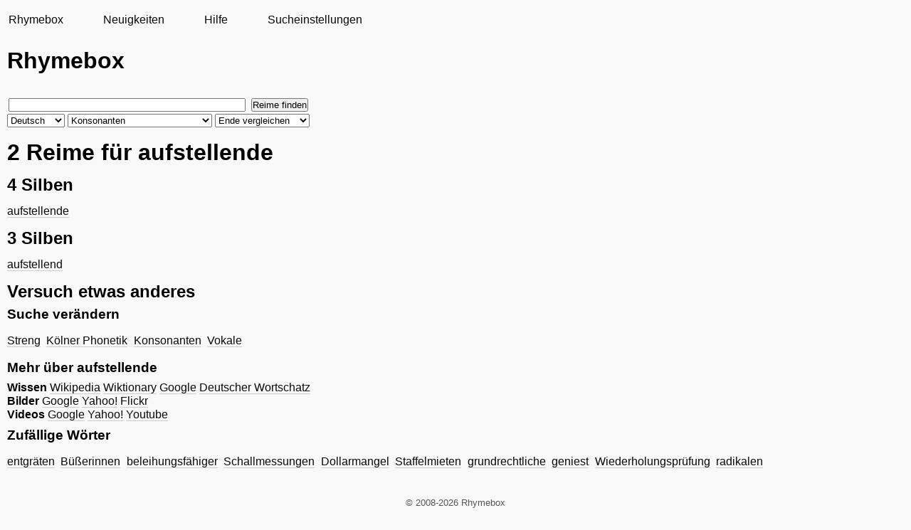

--- FILE ---
content_type: text/html; charset=utf-8
request_url: https://rhymebox.de/rhyme/de/consonants/end/aufstellende/page/1/
body_size: 2220
content:
<!DOCTYPE HTML>
    
    
    
    <html class="no-js rhymesearch">
        <head>
            <meta name=viewport content="width=device-width, initial-scale=1">
            <meta http-equiv="Content-Type" content="text/html;charset=utf-8">
            <title>Reime für aufstellende &mdash; consonants &mdash; end &mdash; Rhymebox Reimlexikon</title>
            <link rel="stylesheet" href="/static/CACHE/css/output.30c38213d6a6.css" type="text/css">
            <link rel="shortcut icon" type="image/x-icon" href="/static/pic/favicon.ico">
            <meta name="author" content="Rhymebox.de">
            <meta name="keywords" content="Reimlexikon, Reimwörterbuch, Reim, reimen, Reimsuchmaschine, Reimhilfe, Reimwörter, Reimwort">
            
    
        <link rel="canonical" href="/rhyme/de/strict/end/aufstellende/page/1/"/>
    
    
    <meta name="description" content="Reime für aufstellende. Gefunden mit einer Reimsuche die nur Konsonanten vergleicht. Suche nach Reimen an den Wortenden. Rhymebox - das Reimlexikon">
    


            
        </head>

    <body lang="de">
        <div id="wrap">
            <div id="sidebar" >
                <nav><ul><li><a href="/">Rhymebox</a></li><li><a href="/news/page/1/">Neuigkeiten</a></li><li><a href="/rhyme/help/">Hilfe</a></li><li><a href="/rhyme/settings/">Sucheinstellungen</a></li></ul></nav>
            </div>
            <div id="main">
                <div class="content background">
                    

                    <div id="titlewrap">
                        <div id="titleform">
                            
    <div id="sitename">Rhymebox</div>

                            
    <div class="search rhyme">
        


    <form action="/rhyme/search/" id="searchform" onsubmit="submit_form();">
        <input type="text" name="word" value="" x-webkit-speech size="40"/>
        <input type="submit" value="Reime finden">
        <br>

        <select name="language" id="el_lang" onchange="update_form();">
            <option selected=selected value="de">Deutsch</option>
            <option value="en">Englisch</option>
            <option value="it">Italienisch</option>
        </select>

        <select name="mode" id="el_mode">
            <option value="strict">Strikt</option>
            <option value="vowels">Vokale</option>
            <option selected=selected value="consonants">Konsonanten</option>
            
            
                <option id="mode_kp" value="koelner-phonetik">Phonetisch: Kölner Verfahren</option>
                <option id="mode_dm" value="double-metaphone" disabled="disabled">Phonetisch: Double Metaphone</option>
                <option id="mode_se" value="soundex" disabled="disabled">Phonetisch: Soundex</option>
                <option id="mode_ny" value="nysiis" disabled="disabled">Phonetisch: NYSIIS</option>
            
        </select>

        <select name="submode">
            <option  value="beginning">Anfang vergleichen</option>
            <option  value="anywhere">Überall vergleichen</option>
            <option selected=selected  value="end">Ende vergleichen</option>
        </select>
    </form>


    </div>

                        </div>
                        
                    </div>

                    
    <h1>2 Reime für aufstellende</h1><h2>4 Silben</h2><ul lang="de"><li><a href="/rhyme/de/consonants/end/aufstellende/page/1/">aufstellende</a></li></ul><h2>3 Silben</h2><ul lang="de"><li><a href="/rhyme/de/consonants/end/aufstellend/page/1/">aufstellend</a></li></ul>

    
    <div class="more">

        
            

            <h2>Versuch etwas anderes</h2>
            

            

            <h3>Suche verändern</h3>
            

            
            
                <ul class="switch">
                    <li><a href="/rhyme/de/strict/end/aufstellende/page/1/">Streng</a></li>
                    <li><a href="/rhyme/de/koelner-phonetik/end/aufstellende/page/1/">Kölner Phonetik</a></li>
                    <li><a href="/rhyme/de/consonants/end/aufstellende/page/1/">Konsonanten</a></li>
                    <li><a href="/rhyme/de/vowels/end/aufstellende/page/1/">Vokale</a></li>
                </ul>
            

            
            <h3>Mehr über aufstellende</h3>

            <strong>Wissen</strong>
            <a target="rbf" href="//de.wikipedia.org/wiki/Special:Search?search=aufstellende">Wikipedia</a>
            <a target="rbf" href="//de.wiktionary.org/wiki/Special:Search?search=aufstellende">Wiktionary</a>
            <a target="rbf" href="//www.google.de/search?q=aufstellende">Google</a>
            
                <a href="https://corpora.uni-leipzig.de/en/res?corpusId=deu_newscrawl-public_2018&word=aufstellende">Deutscher Wortschatz</a>
            
            <br/>


            <strong>Bilder</strong>
            <a target="rbf" href="//images.google.de/images?q=aufstellende">Google</a>
            <a target="rbf" href="//images.search.yahoo.com/search/images?p=aufstellende">Yahoo!</a>
            <a target="rbf" href="//www.flickr.com/search/?q=aufstellende">Flickr</a>
            <br/>

            <strong>Videos</strong>
            <a target="rbf" href="//video.google.de/videosearch?q=aufstellende">Google</a>
            <a target="rbf" href="//video.search.yahoo.com/search/video?p=aufstellende">Yahoo!</a>
            <a target="rbf" href="//www.youtube.com/results?search_query=aufstellende">Youtube</a>
            <br/>

            
        

        

        
        
            
                <h3>Zufällige Wörter</h3>
                <ul class="randoms" lang="de">
                    <li><a href="/rhyme/de/vowels/anywhere/entgr%C3%A4ten/page/1/">entgräten</a></li> <li><a href="/rhyme/de/vowels/anywhere/B%C3%BC%C3%9Ferinnen/page/1/">Büßerinnen</a></li> <li><a href="/rhyme/de/vowels/anywhere/beleihungsf%C3%A4higer/page/1/">beleihungsfähiger</a></li> <li><a href="/rhyme/de/vowels/anywhere/Schallmessungen/page/1/">Schallmessungen</a></li> <li><a href="/rhyme/de/vowels/anywhere/Dollarmangel/page/1/">Dollarmangel</a></li> <li><a href="/rhyme/de/vowels/anywhere/Staffelmieten/page/1/">Staffelmieten</a></li> <li><a href="/rhyme/de/vowels/anywhere/grundrechtliche/page/1/">grundrechtliche</a></li> <li><a href="/rhyme/de/vowels/anywhere/geniest/page/1/">geniest</a></li> <li><a href="/rhyme/de/vowels/anywhere/Wiederholungspr%C3%BCfung/page/1/">Wiederholungsprüfung</a></li> <li><a href="/rhyme/de/vowels/anywhere/radikalen/page/1/">radikalen</a></li>
                </ul>
            
        

    </div> <!-- .more -->




                    
                </div>
            </div>
        </div>
        
            <div id="footer">
                &copy; 2008-2026 Rhymebox
                <br/>
                <a href="/privacy-policy/">Datenschutz</a>
                |
                <a href="https://kuttler.eu/de/kontakt/">Impressum</a>
            </div>
        
        
    <script src="/static/js/form-dev.js"></script>

    </body>
</html>
